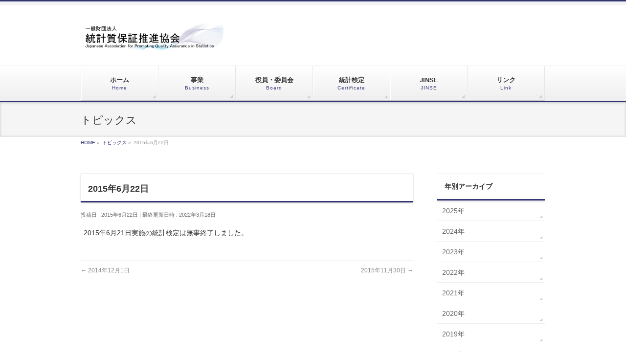

--- FILE ---
content_type: text/html; charset=UTF-8
request_url: https://qajss.org/info/2015%E5%B9%B46%E6%9C%8822%E6%97%A5/
body_size: 8472
content:
<!DOCTYPE html> <!--[if IE]><meta http-equiv="X-UA-Compatible" content="IE=Edge"> <![endif]--><html xmlns:fb="http://ogp.me/ns/fb#" lang="ja"><head><meta charset="UTF-8" /><link rel="start" href="https://qajss.org" title="HOME" /><meta id="viewport" name="viewport" content="width=device-width, initial-scale=1"><link media="all" href="https://qajss.org/wp-content/cache/autoptimize/css/autoptimize_8049df9b18c3404d089b965b2862b857.css" rel="stylesheet"><title>2015年6月22日 | 一般財団法人　統計質保証推進協会</title><meta name='robots' content='max-image-preview:large' /><link rel='dns-prefetch' href='//cdn.jsdelivr.net' /><link rel="alternate" type="application/rss+xml" title="一般財団法人　統計質保証推進協会 &raquo; フィード" href="https://qajss.org/feed/" /><link rel="alternate" type="application/rss+xml" title="一般財団法人　統計質保証推進協会 &raquo; コメントフィード" href="https://qajss.org/comments/feed/" /><link rel="alternate" title="oEmbed (JSON)" type="application/json+oembed" href="https://qajss.org/wp-json/oembed/1.0/embed?url=https%3A%2F%2Fqajss.org%2Finfo%2F2015%25e5%25b9%25b46%25e6%259c%258822%25e6%2597%25a5%2F" /><link rel="alternate" title="oEmbed (XML)" type="text/xml+oembed" href="https://qajss.org/wp-json/oembed/1.0/embed?url=https%3A%2F%2Fqajss.org%2Finfo%2F2015%25e5%25b9%25b46%25e6%259c%258822%25e6%2597%25a5%2F&#038;format=xml" /><meta name="description" content="2015年6月21日実施の統計検定は無事終了しました。" /><link rel="https://api.w.org/" href="https://qajss.org/wp-json/" /><link rel="alternate" title="JSON" type="application/json" href="https://qajss.org/wp-json/wp/v2/info/178" /><link rel="EditURI" type="application/rsd+xml" title="RSD" href="https://qajss.org/xmlrpc.php?rsd" /><link rel="canonical" href="https://qajss.org/info/2015%e5%b9%b46%e6%9c%8822%e6%97%a5/" /><link rel='shortlink' href='https://qajss.org/?p=178' /><link rel="icon" href="data:,"><meta property="og:site_name" content="一般財団法人　統計質保証推進協会" /><meta property="og:url" content="https://qajss.org/info/2015%e5%b9%b46%e6%9c%8822%e6%97%a5/" /><meta property="fb:app_id" content="" /><meta property="og:type" content="article" /><meta property="og:title" content="2015年6月22日 | 一般財団法人　統計質保証推進協会" /><meta property="og:description" content=" 2015年6月21日実施の統計検定は無事終了しました。 " /> <!--[if lte IE 8]><link rel="stylesheet" type="text/css" media="all" href="https://qajss.org/wp-content/themes/biz-vektor/design_skins/002/002_oldie.css" /> <![endif]--><link rel="preconnect" href="https://fonts.gstatic.com"><link href="https://fonts.googleapis.com/css2?family=Anton&family=Lato:wght@900&display=swap" rel="stylesheet"><link rel="pingback" href="https://qajss.org/xmlrpc.php" /> <noscript><style>.lazyload[data-src]{display:none !important;}</style></noscript> <!--[if lte IE 8]><style type="text/css">#gMenu	{ border-bottom-color:#323774; }
#footMenu .menu li a:hover	{ color:#323774; }</style><![endif]--></head><body class="wp-singular info-template-default single single-info postid-178 custom-background wp-theme-biz-vektor fa_v6_css vk-blocks two-column right-sidebar"><div id="fb-root"></div><div id="wrap"> <!--[if lte IE 8]><div id="eradi_ie_box"><div class="alert_title">ご利用の <span style="font-weight: bold;">Internet Exproler</span> は古すぎます。</div><p>あなたがご利用の Internet Explorer はすでにサポートが終了しているため、正しい表示・動作を保証しておりません。<br /> 古い Internet Exproler はセキュリティーの観点からも、<a href="https://www.microsoft.com/ja-jp/windows/lifecycle/iesupport/" target="_blank" >新しいブラウザに移行する事が強く推奨されています。</a><br /> <a href="http://windows.microsoft.com/ja-jp/internet-explorer/" target="_blank" >最新のInternet Exproler</a> や <a href="https://www.microsoft.com/ja-jp/windows/microsoft-edge" target="_blank" >Edge</a> を利用するか、<a href="https://www.google.co.jp/chrome/browser/index.html" target="_blank">Chrome</a> や <a href="https://www.mozilla.org/ja/firefox/new/" target="_blank">Firefox</a> など、より早くて快適なブラウザをご利用ください。</p></div> <![endif]--><div id="headerTop"><div class="innerBox"><div id="site-description"></div></div></div><header id="header" class="header"><div id="headerInner" class="innerBox"><div id="site-title"> <a href="https://qajss.org/" title="一般財団法人　統計質保証推進協会" rel="home"> <img src="[data-uri]" alt="一般財団法人　統計質保証推進協会" data-src="https://qajss.org/wp-content/uploads/2022/03/TOPheader01_large.jpg" decoding="async" class="lazyload" data-eio-rwidth="1920" data-eio-rheight="384" /><noscript><img src="https://qajss.org/wp-content/uploads/2022/03/TOPheader01_large.jpg" alt="一般財団法人　統計質保証推進協会" data-eio="l" /></noscript></a></div></div></header><div id="gMenu" class="itemClose"><div id="gMenuInner" class="innerBox"><h3 class="assistive-text" onclick="showHide('gMenu');"><span>MENU</span></h3><div class="skip-link screen-reader-text"> <a href="#content" title="メニューを飛ばす">メニューを飛ばす</a></div><div class="menu-menu2-container"><ul id="menu-menu2" class="menu"><li id="menu-item-31" class="menu-item menu-item-type-custom menu-item-object-custom menu-item-home"><a href="https://qajss.org/"><strong>ホーム</strong><span>Home</span></a></li><li id="menu-item-41" class="menu-item menu-item-type-post_type menu-item-object-page"><a href="https://qajss.org/business/"><strong>事業</strong><span>Business</span></a></li><li id="menu-item-450" class="menu-item menu-item-type-post_type menu-item-object-page"><a href="https://qajss.org/board/"><strong>役員・委員会</strong><span>Board</span></a></li><li id="menu-item-40" class="menu-item menu-item-type-post_type menu-item-object-page"><a href="https://qajss.org/certificate/"><strong>統計検定</strong><span>Certificate</span></a></li><li id="menu-item-45" class="menu-item menu-item-type-post_type menu-item-object-page"><a href="https://qajss.org/jinse/"><strong>JINSE</strong><span>JINSE</span></a></li><li id="menu-item-44" class="menu-item menu-item-type-post_type menu-item-object-page"><a href="https://qajss.org/link/"><strong>リンク</strong><span>Link</span></a></li></ul></div></div></div><div id="pageTitBnr"><div class="innerBox"><div id="pageTitInner"><div id="pageTit"> トピックス</div></div></div></div><div id="panList"><div id="panListInner" class="innerBox"><ul><li id="panHome" itemprop="itemListElement" itemscope itemtype="http://schema.org/ListItem"><a href="https://qajss.org" itemprop="item"><span itemprop="name">HOME</span></a> &raquo;</li><li itemprop="itemListElement" itemscope itemtype="http://schema.org/ListItem"><a href="https://qajss.org/info/" itemprop="item"><span itemprop="name">トピックス</span></a> &raquo;</li><li itemprop="itemListElement" itemscope itemtype="http://schema.org/ListItem"><span itemprop="name">2015年6月22日</span></li></ul></div></div><div id="main" class="main"><div id="container" class="innerBox"><div id="content" class="content"><div id="post-178" class="post-178 info type-info status-publish hentry"><h1 class="entryPostTitle entry-title">2015年6月22日</h1><div class="entry-meta"> <span class="published">投稿日 : 2015年6月22日</span> <span class="updated entry-meta-items">最終更新日時 : 2022年3月18日</span> <span class="vcard author entry-meta-items">投稿者 : <span class="fn">qajss</span></span></div><div class="entry-content post-content"><p>2015年6月21日実施の統計検定は無事終了しました。</p></div></div><div id="nav-below" class="navigation"><div class="nav-previous"><a href="https://qajss.org/info/2014%e5%b9%b412%e6%9c%881%e6%97%a5/" rel="prev"><span class="meta-nav">&larr;</span> 2014年12月1日</a></div><div class="nav-next"><a href="https://qajss.org/info/2015%e5%b9%b411%e6%9c%8830%e6%97%a5/" rel="next">2015年11月30日 <span class="meta-nav">&rarr;</span></a></div></div><div id="comments"></div></div><div id="sideTower" class="sideTower"><div class="localSection sideWidget"><div class="localNaviBox"><h3 class="localHead">年別アーカイブ</h3><ul class="localNavi"><li><a href='https://qajss.org/2025/?post_type=info'>2025年</a></li><li><a href='https://qajss.org/2024/?post_type=info'>2024年</a></li><li><a href='https://qajss.org/2023/?post_type=info'>2023年</a></li><li><a href='https://qajss.org/2022/?post_type=info'>2022年</a></li><li><a href='https://qajss.org/2021/?post_type=info'>2021年</a></li><li><a href='https://qajss.org/2020/?post_type=info'>2020年</a></li><li><a href='https://qajss.org/2019/?post_type=info'>2019年</a></li><li><a href='https://qajss.org/2018/?post_type=info'>2018年</a></li><li><a href='https://qajss.org/2017/?post_type=info'>2017年</a></li><li><a href='https://qajss.org/2016/?post_type=info'>2016年</a></li><li><a href='https://qajss.org/2015/?post_type=info'>2015年</a></li><li><a href='https://qajss.org/2014/?post_type=info'>2014年</a></li><li><a href='https://qajss.org/2012/?post_type=info'>2012年</a></li></ul></div></div></div></div></div><div id="back-top"> <a href="#wrap"> <img id="pagetop" src="[data-uri]" alt="PAGETOP" data-src="https://qajss.org/wp-content/themes/biz-vektor/js/res-vektor/images/footer_pagetop.png" decoding="async" class="lazyload" data-eio-rwidth="45" data-eio-rheight="45" /><noscript><img id="pagetop" src="https://qajss.org/wp-content/themes/biz-vektor/js/res-vektor/images/footer_pagetop.png" alt="PAGETOP" data-eio="l" /></noscript> </a></div><div id="footerSection"><div id="pagetop"><div id="pagetopInner" class="innerBox"> <a href="#wrap">PAGETOP</a></div></div><div id="footMenu"><div id="footMenuInner" class="innerBox"><div class="menu-menu1-container"><ul id="menu-menu1" class="menu"><li id="menu-item-256" class="menu-item menu-item-type-post_type menu-item-object-page menu-item-256"><a href="https://qajss.org/sitemap/">サイトマップ</a></li><li id="menu-item-257" class="menu-item menu-item-type-post_type menu-item-object-page menu-item-257"><a href="https://qajss.org/contact/">連絡先</a></li></ul></div></div></div><div id="footer"><div id="footerInner" class="innerBox"><dl id="footerOutline"><dt>一般財団法人 統計質保証推進協会</dt><dd> 〒101-0051<br /> 東京都千代田区神田神保町３－６－１５<br /> Ｙ’ｓビル３階</dd></dl><div id="footerSiteMap"><div class="menu-menu2-container"><ul id="menu-menu2-1" class="menu"><li id="menu-item-31" class="menu-item menu-item-type-custom menu-item-object-custom menu-item-home menu-item-31"><a href="https://qajss.org/">ホーム</a></li><li id="menu-item-41" class="menu-item menu-item-type-post_type menu-item-object-page menu-item-41"><a href="https://qajss.org/business/">事業</a></li><li id="menu-item-450" class="menu-item menu-item-type-post_type menu-item-object-page menu-item-450"><a href="https://qajss.org/board/">役員・委員会</a></li><li id="menu-item-40" class="menu-item menu-item-type-post_type menu-item-object-page menu-item-40"><a href="https://qajss.org/certificate/">統計検定</a></li><li id="menu-item-45" class="menu-item menu-item-type-post_type menu-item-object-page menu-item-45"><a href="https://qajss.org/jinse/">JINSE</a></li><li id="menu-item-44" class="menu-item menu-item-type-post_type menu-item-object-page menu-item-44"><a href="https://qajss.org/link/">リンク</a></li></ul></div></div></div></div><div id="siteBottom"><div id="siteBottomInner" class="innerBox"><div id="copy">Copyright &copy; <a href="https://qajss.org/" rel="home">一般財団法人 統計質保証推進協会</a> All Rights Reserved.</div><div id="powerd">Powered by <a href="https://ja.wordpress.org/">WordPress</a> &amp; <a href="https://bizvektor.com" target="_blank" title="無料WordPressテーマ BizVektor(ビズベクトル)"> BizVektor Theme</a> by <a href="https://www.vektor-inc.co.jp" target="_blank" title="株式会社ベクトル -ウェブサイト制作・WordPressカスタマイズ- [ 愛知県名古屋市 ]">Vektor,Inc.</a> technology.</div></div></div></div></div>  <script type="speculationrules">{"prefetch":[{"source":"document","where":{"and":[{"href_matches":"/*"},{"not":{"href_matches":["/wp-*.php","/wp-admin/*","/wp-content/uploads/*","/wp-content/*","/wp-content/plugins/*","/wp-content/themes/biz-vektor/*","/*\\?(.+)"]}},{"not":{"selector_matches":"a[rel~=\"nofollow\"]"}},{"not":{"selector_matches":".no-prefetch, .no-prefetch a"}}]},"eagerness":"conservative"}]}</script> <script type="text/javascript" id="eio-lazy-load-pre-js-before">var eio_lazy_vars = {"exactdn_domain":"","skip_autoscale":0,"bg_min_dpr":1.1,"threshold":0,"use_dpr":1};
//# sourceURL=eio-lazy-load-pre-js-before</script> <script type="text/javascript" id="wp_slimstat-js-extra">var SlimStatParams = {"ajaxurl":"https://qajss.org/wp-admin/admin-ajax.php","baseurl":"/","dnt":"noslimstat,ab-item","ci":"YTozOntzOjEyOiJjb250ZW50X3R5cGUiO3M6ODoiY3B0OmluZm8iO3M6MTA6ImNvbnRlbnRfaWQiO2k6MTc4O3M6NjoiYXV0aG9yIjtzOjU6InFhanNzIjt9.852f890826b65edb504a255c3debf5fb"};
//# sourceURL=wp_slimstat-js-extra</script> <script defer type="text/javascript" src="https://cdn.jsdelivr.net/wp/wp-slimstat/tags/4.9.1.1/wp-slimstat.min.js" id="wp_slimstat-js"></script> <script type="text/javascript" src="https://qajss.org/wp-content/cache/autoptimize/js/autoptimize_single_16623e9f7cd802cf093c325c511a739c.js?ver=3.7.1" id="jquery-core-js"></script> <script type="text/javascript" id="biz-vektor-min-js-js-extra">var bv_sliderParams = {"slideshowSpeed":"5000","animation":"fade"};
//# sourceURL=biz-vektor-min-js-js-extra</script> <script id="wp-emoji-settings" type="application/json">{"baseUrl":"https://s.w.org/images/core/emoji/17.0.2/72x72/","ext":".png","svgUrl":"https://s.w.org/images/core/emoji/17.0.2/svg/","svgExt":".svg","source":{"wpemoji":"https://qajss.org/wp-includes/js/wp-emoji.js?ver=6.9","twemoji":"https://qajss.org/wp-includes/js/twemoji.js?ver=6.9"}}</script> <script type="module">/**
 * @output wp-includes/js/wp-emoji-loader.js
 */

/* eslint-env es6 */

// Note: This is loaded as a script module, so there is no need for an IIFE to prevent pollution of the global scope.

/**
 * Emoji Settings as exported in PHP via _print_emoji_detection_script().
 * @typedef WPEmojiSettings
 * @type {object}
 * @property {?object} source
 * @property {?string} source.concatemoji
 * @property {?string} source.twemoji
 * @property {?string} source.wpemoji
 */

const settings = /** @type {WPEmojiSettings} */ (
	JSON.parse( document.getElementById( 'wp-emoji-settings' ).textContent )
);

// For compatibility with other scripts that read from this global, in particular wp-includes/js/wp-emoji.js (source file: js/_enqueues/wp/emoji.js).
window._wpemojiSettings = settings;

/**
 * Support tests.
 * @typedef SupportTests
 * @type {object}
 * @property {?boolean} flag
 * @property {?boolean} emoji
 */

const sessionStorageKey = 'wpEmojiSettingsSupports';
const tests = [ 'flag', 'emoji' ];

/**
 * Checks whether the browser supports offloading to a Worker.
 *
 * @since 6.3.0
 *
 * @private
 *
 * @returns {boolean}
 */
function supportsWorkerOffloading() {
	return (
		typeof Worker !== 'undefined' &&
		typeof OffscreenCanvas !== 'undefined' &&
		typeof URL !== 'undefined' &&
		URL.createObjectURL &&
		typeof Blob !== 'undefined'
	);
}

/**
 * @typedef SessionSupportTests
 * @type {object}
 * @property {number} timestamp
 * @property {SupportTests} supportTests
 */

/**
 * Get support tests from session.
 *
 * @since 6.3.0
 *
 * @private
 *
 * @returns {?SupportTests} Support tests, or null if not set or older than 1 week.
 */
function getSessionSupportTests() {
	try {
		/** @type {SessionSupportTests} */
		const item = JSON.parse(
			sessionStorage.getItem( sessionStorageKey )
		);
		if (
			typeof item === 'object' &&
			typeof item.timestamp === 'number' &&
			new Date().valueOf() < item.timestamp + 604800 && // Note: Number is a week in seconds.
			typeof item.supportTests === 'object'
		) {
			return item.supportTests;
		}
	} catch ( e ) {}
	return null;
}

/**
 * Persist the supports in session storage.
 *
 * @since 6.3.0
 *
 * @private
 *
 * @param {SupportTests} supportTests Support tests.
 */
function setSessionSupportTests( supportTests ) {
	try {
		/** @type {SessionSupportTests} */
		const item = {
			supportTests: supportTests,
			timestamp: new Date().valueOf()
		};

		sessionStorage.setItem(
			sessionStorageKey,
			JSON.stringify( item )
		);
	} catch ( e ) {}
}

/**
 * Checks if two sets of Emoji characters render the same visually.
 *
 * This is used to determine if the browser is rendering an emoji with multiple data points
 * correctly. set1 is the emoji in the correct form, using a zero-width joiner. set2 is the emoji
 * in the incorrect form, using a zero-width space. If the two sets render the same, then the browser
 * does not support the emoji correctly.
 *
 * This function may be serialized to run in a Worker. Therefore, it cannot refer to variables from the containing
 * scope. Everything must be passed by parameters.
 *
 * @since 4.9.0
 *
 * @private
 *
 * @param {CanvasRenderingContext2D} context 2D Context.
 * @param {string} set1 Set of Emoji to test.
 * @param {string} set2 Set of Emoji to test.
 *
 * @return {boolean} True if the two sets render the same.
 */
function emojiSetsRenderIdentically( context, set1, set2 ) {
	// Cleanup from previous test.
	context.clearRect( 0, 0, context.canvas.width, context.canvas.height );
	context.fillText( set1, 0, 0 );
	const rendered1 = new Uint32Array(
		context.getImageData(
			0,
			0,
			context.canvas.width,
			context.canvas.height
		).data
	);

	// Cleanup from previous test.
	context.clearRect( 0, 0, context.canvas.width, context.canvas.height );
	context.fillText( set2, 0, 0 );
	const rendered2 = new Uint32Array(
		context.getImageData(
			0,
			0,
			context.canvas.width,
			context.canvas.height
		).data
	);

	return rendered1.every( ( rendered2Data, index ) => {
		return rendered2Data === rendered2[ index ];
	} );
}

/**
 * Checks if the center point of a single emoji is empty.
 *
 * This is used to determine if the browser is rendering an emoji with a single data point
 * correctly. The center point of an incorrectly rendered emoji will be empty. A correctly
 * rendered emoji will have a non-zero value at the center point.
 *
 * This function may be serialized to run in a Worker. Therefore, it cannot refer to variables from the containing
 * scope. Everything must be passed by parameters.
 *
 * @since 6.8.2
 *
 * @private
 *
 * @param {CanvasRenderingContext2D} context 2D Context.
 * @param {string} emoji Emoji to test.
 *
 * @return {boolean} True if the center point is empty.
 */
function emojiRendersEmptyCenterPoint( context, emoji ) {
	// Cleanup from previous test.
	context.clearRect( 0, 0, context.canvas.width, context.canvas.height );
	context.fillText( emoji, 0, 0 );

	// Test if the center point (16, 16) is empty (0,0,0,0).
	const centerPoint = context.getImageData(16, 16, 1, 1);
	for ( let i = 0; i < centerPoint.data.length; i++ ) {
		if ( centerPoint.data[ i ] !== 0 ) {
			// Stop checking the moment it's known not to be empty.
			return false;
		}
	}

	return true;
}

/**
 * Determines if the browser properly renders Emoji that Twemoji can supplement.
 *
 * This function may be serialized to run in a Worker. Therefore, it cannot refer to variables from the containing
 * scope. Everything must be passed by parameters.
 *
 * @since 4.2.0
 *
 * @private
 *
 * @param {CanvasRenderingContext2D} context 2D Context.
 * @param {string} type Whether to test for support of "flag" or "emoji".
 * @param {Function} emojiSetsRenderIdentically Reference to emojiSetsRenderIdentically function, needed due to minification.
 * @param {Function} emojiRendersEmptyCenterPoint Reference to emojiRendersEmptyCenterPoint function, needed due to minification.
 *
 * @return {boolean} True if the browser can render emoji, false if it cannot.
 */
function browserSupportsEmoji( context, type, emojiSetsRenderIdentically, emojiRendersEmptyCenterPoint ) {
	let isIdentical;

	switch ( type ) {
		case 'flag':
			/*
			 * Test for Transgender flag compatibility. Added in Unicode 13.
			 *
			 * To test for support, we try to render it, and compare the rendering to how it would look if
			 * the browser doesn't render it correctly (white flag emoji + transgender symbol).
			 */
			isIdentical = emojiSetsRenderIdentically(
				context,
				'\uD83C\uDFF3\uFE0F\u200D\u26A7\uFE0F', // as a zero-width joiner sequence
				'\uD83C\uDFF3\uFE0F\u200B\u26A7\uFE0F' // separated by a zero-width space
			);

			if ( isIdentical ) {
				return false;
			}

			/*
			 * Test for Sark flag compatibility. This is the least supported of the letter locale flags,
			 * so gives us an easy test for full support.
			 *
			 * To test for support, we try to render it, and compare the rendering to how it would look if
			 * the browser doesn't render it correctly ([C] + [Q]).
			 */
			isIdentical = emojiSetsRenderIdentically(
				context,
				'\uD83C\uDDE8\uD83C\uDDF6', // as the sequence of two code points
				'\uD83C\uDDE8\u200B\uD83C\uDDF6' // as the two code points separated by a zero-width space
			);

			if ( isIdentical ) {
				return false;
			}

			/*
			 * Test for English flag compatibility. England is a country in the United Kingdom, it
			 * does not have a two letter locale code but rather a five letter sub-division code.
			 *
			 * To test for support, we try to render it, and compare the rendering to how it would look if
			 * the browser doesn't render it correctly (black flag emoji + [G] + [B] + [E] + [N] + [G]).
			 */
			isIdentical = emojiSetsRenderIdentically(
				context,
				// as the flag sequence
				'\uD83C\uDFF4\uDB40\uDC67\uDB40\uDC62\uDB40\uDC65\uDB40\uDC6E\uDB40\uDC67\uDB40\uDC7F',
				// with each code point separated by a zero-width space
				'\uD83C\uDFF4\u200B\uDB40\uDC67\u200B\uDB40\uDC62\u200B\uDB40\uDC65\u200B\uDB40\uDC6E\u200B\uDB40\uDC67\u200B\uDB40\uDC7F'
			);

			return ! isIdentical;
		case 'emoji':
			/*
			 * Is there a large, hairy, humanoid mythical creature living in the browser?
			 *
			 * To test for Emoji 17.0 support, try to render a new emoji: Hairy Creature.
			 *
			 * The hairy creature emoji is a single code point emoji. Testing for browser
			 * support required testing the center point of the emoji to see if it is empty.
			 *
			 * 0xD83E 0x1FAC8 (\uD83E\u1FAC8) == 🫈 Hairy creature.
			 *
			 * When updating this test, please ensure that the emoji is either a single code point
			 * or switch to using the emojiSetsRenderIdentically function and testing with a zero-width
			 * joiner vs a zero-width space.
			 */
			const notSupported = emojiRendersEmptyCenterPoint( context, '\uD83E\u1FAC8' );
			return ! notSupported;
	}

	return false;
}

/**
 * Checks emoji support tests.
 *
 * This function may be serialized to run in a Worker. Therefore, it cannot refer to variables from the containing
 * scope. Everything must be passed by parameters.
 *
 * @since 6.3.0
 *
 * @private
 *
 * @param {string[]} tests Tests.
 * @param {Function} browserSupportsEmoji Reference to browserSupportsEmoji function, needed due to minification.
 * @param {Function} emojiSetsRenderIdentically Reference to emojiSetsRenderIdentically function, needed due to minification.
 * @param {Function} emojiRendersEmptyCenterPoint Reference to emojiRendersEmptyCenterPoint function, needed due to minification.
 *
 * @return {SupportTests} Support tests.
 */
function testEmojiSupports( tests, browserSupportsEmoji, emojiSetsRenderIdentically, emojiRendersEmptyCenterPoint ) {
	let canvas;
	if (
		typeof WorkerGlobalScope !== 'undefined' &&
		self instanceof WorkerGlobalScope
	) {
		canvas = new OffscreenCanvas( 300, 150 ); // Dimensions are default for HTMLCanvasElement.
	} else {
		canvas = document.createElement( 'canvas' );
	}

	const context = canvas.getContext( '2d', { willReadFrequently: true } );

	/*
	 * Chrome on OS X added native emoji rendering in M41. Unfortunately,
	 * it doesn't work when the font is bolder than 500 weight. So, we
	 * check for bold rendering support to avoid invisible emoji in Chrome.
	 */
	context.textBaseline = 'top';
	context.font = '600 32px Arial';

	const supports = {};
	tests.forEach( ( test ) => {
		supports[ test ] = browserSupportsEmoji( context, test, emojiSetsRenderIdentically, emojiRendersEmptyCenterPoint );
	} );
	return supports;
}

/**
 * Adds a script to the head of the document.
 *
 * @ignore
 *
 * @since 4.2.0
 *
 * @param {string} src The url where the script is located.
 *
 * @return {void}
 */
function addScript( src ) {
	const script = document.createElement( 'script' );
	script.src = src;
	script.defer = true;
	document.head.appendChild( script );
}

settings.supports = {
	everything: true,
	everythingExceptFlag: true
};

// Obtain the emoji support from the browser, asynchronously when possible.
new Promise( ( resolve ) => {
	let supportTests = getSessionSupportTests();
	if ( supportTests ) {
		resolve( supportTests );
		return;
	}

	if ( supportsWorkerOffloading() ) {
		try {
			// Note that the functions are being passed as arguments due to minification.
			const workerScript =
				'postMessage(' +
				testEmojiSupports.toString() +
				'(' +
				[
					JSON.stringify( tests ),
					browserSupportsEmoji.toString(),
					emojiSetsRenderIdentically.toString(),
					emojiRendersEmptyCenterPoint.toString()
				].join( ',' ) +
				'));';
			const blob = new Blob( [ workerScript ], {
				type: 'text/javascript'
			} );
			const worker = new Worker( URL.createObjectURL( blob ), { name: 'wpTestEmojiSupports' } );
			worker.onmessage = ( event ) => {
				supportTests = event.data;
				setSessionSupportTests( supportTests );
				worker.terminate();
				resolve( supportTests );
			};
			return;
		} catch ( e ) {}
	}

	supportTests = testEmojiSupports( tests, browserSupportsEmoji, emojiSetsRenderIdentically, emojiRendersEmptyCenterPoint );
	setSessionSupportTests( supportTests );
	resolve( supportTests );
} )
	// Once the browser emoji support has been obtained from the session, finalize the settings.
	.then( ( supportTests ) => {
		/*
		 * Tests the browser support for flag emojis and other emojis, and adjusts the
		 * support settings accordingly.
		 */
		for ( const test in supportTests ) {
			settings.supports[ test ] = supportTests[ test ];

			settings.supports.everything =
				settings.supports.everything && settings.supports[ test ];

			if ( 'flag' !== test ) {
				settings.supports.everythingExceptFlag =
					settings.supports.everythingExceptFlag &&
					settings.supports[ test ];
			}
		}

		settings.supports.everythingExceptFlag =
			settings.supports.everythingExceptFlag &&
			! settings.supports.flag;

		// When the browser can not render everything we need to load a polyfill.
		if ( ! settings.supports.everything ) {
			const src = settings.source || {};

			if ( src.concatemoji ) {
				addScript( src.concatemoji );
			} else if ( src.wpemoji && src.twemoji ) {
				addScript( src.twemoji );
				addScript( src.wpemoji );
			}
		}
	} );
//# sourceURL=https://qajss.org/wp-includes/js/wp-emoji-loader.js</script> <script defer src="https://qajss.org/wp-content/cache/autoptimize/js/autoptimize_96186398147bb72d42ea8e3554b7de28.js"></script></body></html>

--- FILE ---
content_type: text/html; charset=UTF-8
request_url: https://qajss.org/wp-admin/admin-ajax.php
body_size: -31
content:
57752.ed75fa7a3235d415ee6dab4933897cb3